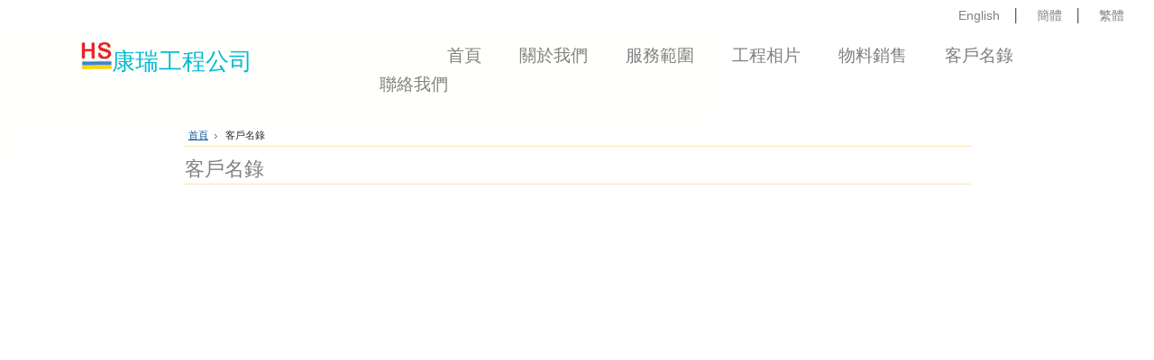

--- FILE ---
content_type: text/html; charset=UTF-8
request_url: http://newwelcomehk.com/pages/%E5%AE%A2%E6%88%B6%E5%90%8D%E9%8C%84.html
body_size: 3057
content:
<!DOCTYPE html PUBLIC "-//W3C//DTD XHTML 1.0 Transitional//EN" "http://www.w3.org/TR/xhtml1/DTD/xhtml1-transitional.dtd">
<html xml:lang="cn" lang="cn" xmlns="http://www.w3.org/1999/xhtml">
<head>
	

	<title>客戶名錄</title>

	<meta http-equiv="Content-Type" content="text/html; charset=UTF-8" />
	<meta name="description" content="" />
	<meta name="keywords" content="" />
	
	
	
	<meta http-equiv="Content-Script-Type" content="text/javascript" />
	<meta http-equiv="Content-Style-Type" content="text/css" />
	<link rel="shortcut icon" href="http://newwelcomehk.com/product_images/favicon.ico" />

	<link href="http://newwelcomehk.com/templates/__master/Styles/styles.css?1" type="text/css" rel="stylesheet" /><link href="http://newwelcomehk.com/templates/Food/Styles/styles.css?1" media="all" type="text/css" rel="stylesheet" />
<link href="http://newwelcomehk.com/templates/Food/Styles/iselector.css?1" media="all" type="text/css" rel="stylesheet" />
<link href="http://newwelcomehk.com/templates/Food/Styles/maroon.css?1" media="all" type="text/css" rel="stylesheet" />
<!--[if IE]><link href="http://newwelcomehk.com/templates/Food/Styles/ie.css?1" media="all" type="text/css" rel="stylesheet" /><![endif]-->
<link href="/javascript/jquery/plugins/imodal/imodal.css?1" type="text/css" rel="stylesheet" />

	<!-- Tell the browsers about our RSS feeds -->
	<link rel="alternate" type="application/rss+xml" title="最新消息 (RSS 2.0)" href="http://newwelcomehk.com/rss.php?action=newblogs&amp;type=rss" />
<link rel="alternate" type="application/atom+xml" title="最新消息 (Atom 0.3)" href="http://newwelcomehk.com/rss.php?action=newblogs&amp;type=atom" />
<link rel="alternate" type="application/rss+xml" title="最新產品 (RSS 2.0)" href="http://newwelcomehk.com/rss.php?type=rss" />
<link rel="alternate" type="application/atom+xml" title="最新產品 (Atom 0.3)" href="http://newwelcomehk.com/rss.php?type=atom" />
<link rel="alternate" type="application/rss+xml" title="熱門產品 (RSS 2.0)" href="http://newwelcomehk.com/rss.php?action=popularproducts&amp;type=rss" />
<link rel="alternate" type="application/atom+xml" title="熱門產品 (Atom 0.3)" href="http://newwelcomehk.com/rss.php?action=popularproducts&amp;type=atom" />


	<!-- Include visitor tracking code (if any) -->
	<script type="text/javascript" src="http://newwelcomehk.com/index.php?action=tracking_script"></script>

	

	<style type="text/css"> #Outer { background-image: url("http://newwelcomehk.com/templates/Food/images/maroon/headerImage.png"); } </style>

	<script type="text/javascript" src="http://newwelcomehk.com/javascript/jquery.js?1"></script>
	<script type="text/javascript" src="http://newwelcomehk.com/javascript/menudrop.js?1"></script>
	<script type="text/javascript" src="http://newwelcomehk.com/javascript/common.js?1"></script>
	<script type="text/javascript" src="http://newwelcomehk.com/javascript/iselector.js?1"></script>

	<script type="text/javascript">
	//<![CDATA[
	config.ShopPath = 'http://newwelcomehk.com';
	config.AppPath = '';
	var ThumbImageWidth = 120;
	var ThumbImageHeight = 120;
	//]]>
	</script>
	<script type="text/javascript" src="/javascript/jquery/plugins/imodal/imodal.js?1"></script>
	<script type="text/javascript" src="http://newwelcomehk.com/javascript/quicksearch.js"></script>
	
    <link REL="SHORTCUT ICON" HREF="/favicon.ico">
</head>

<body>
<div id="Container">
            <div id="AjaxLoading"><img src="http://newwelcomehk.com/templates/Food/images/ajax-loader.gif" alt="" />&nbsp; 載入中...請稍候...</div>
        

                
        
        <div id="TopMenu">
            <ul style="display:">
                <li style="display:none" class="HeaderLiveChat">
                    
                </li>
                <li style="display:none" class="First"><a href="http://newwelcomehk.com/account.php">我的帳號</a></li>
                <li style="display:none"><a href="http://newwelcomehk.com/orderstatus.php">訂單狀態</a></li>
                <li style="display:none"><a href="http://newwelcomehk.com/wishlist.php">喜愛產品列表</a></li>
                
              <li style="display:none" class="CartLink"><a href="http://newwelcomehk.com/cart.php">查看購物車 <span></span></a></li>
                <li style="display:none">
                    <div>
                        <a href='http://newwelcomehk.com/login.php'>登入</a> 或 <a href='/login.php?action=create_account'>創建帳號</a>
                    </div>
                </li>
                <li>

  <script type="text/javascript" src="/javascript/tw_cn.js"></script>       
            
            
            <div class="Selectlanguage">
                <a href="/en/" title="English" class="SelectEnglish">English</a>　│　
                <a  title="点击切换简体" class="Selectcn" id="translateLink_sim">簡體</a>　│　
                <a  title="點擊切換繁體" class="Selecthk" id="translateLink_tra">繁體</a>
                
                
                
            </div>
<script type="text/javascript">   
    
var defaultEncoding=1;  //2=sim 1=tra
var cookieDomain='';
var translateDelay=1;
var currentEncoding = defaultEncoding;
var targetEncodingCookie = "targetEncoding" + cookieDomain.replace(/./g,"");
var targetEncoding = ( getCookie(targetEncodingCookie) == null ? defaultEncoding : getCookie(targetEncodingCookie) );  

    
var translateButtonId_sim ="translateLink_sim";
var translateButtonId_tra ="translateLink_tra";

                   
translateButtonObject_sim = document.getElementById( translateButtonId_sim);
translateButtonObject_tra = document.getElementById( translateButtonId_tra);
if (translateButtonObject_sim||translateButtonObject_tra)
{  


    
    if(window.location.href.indexOf('/en/')!=-1){
    if(translateButtonObject_sim){
   translateInitilization_sim1(translateButtonId_sim);
    
    }
    if(translateButtonObject_tra)
   translateInitilization_tra1(translateButtonId_tra);
    }
    else{
    if(translateButtonObject_sim)
    translateInitilization_sim(translateButtonId_sim);
    if(translateButtonObject_tra)
    translateInitilization_tra(translateButtonId_tra);
    translatecheck();
    }
}

</script>  



              </li>
            </ul>
            <br class="Clear" />
        </div>
        <div id="Outer">
            <div id="Header">
                <table border="0" width="100%">
    <tr>
        <td width="30%"><div id="Logo">
                        <div id="LogoContainer">
        <h1><img src="http://spraytp20.cram-shop.com/product_images/uploaded_images/hslogo.jpg"><a href="http://newwelcomehk.com/"><span class="Logo1stWord">康瑞工程公司</span></a></h1>
    </div>
                </div></td>
        <td width="70%"> 	<div id="Menu">
		<ul>
			<li class="First "><a href="http://newwelcomehk.com/"><span>首頁</span></a></li>
				<li class=" ">
		<a href="http://newwelcomehk.com/pages/%E9%97%9C%E6%96%BC%E6%88%91%E5%80%91.html"><span>關於我們</span></a>
		
	</li>	<li class=" ">
		<a href="http://newwelcomehk.com/pages/%E6%9C%8D%E5%8B%99%E7%AF%84%E5%9C%8D.html"><span>服務範圍</span></a>
		
	</li>	<li class=" ">
		<a href="http://newwelcomehk.com/pages/%E5%B7%A5%E7%A8%8B%E7%9B%B8%E7%89%87.html"><span>工程相片</span></a>
		
	</li>	<li class=" ">
		<a href="http://newwelcomehk.com/pages/%E7%89%A9%E6%96%99%E9%8A%B7%E5%94%AE.html"><span>物料銷售</span></a>
		
	</li>	<li class=" ActivePage">
		<a href="http://newwelcomehk.com/pages/%E5%AE%A2%E6%88%B6%E5%90%8D%E9%8C%84.html"><span>客戶名錄</span></a>
		
	</li>	<li class=" ">
		<a href="http://newwelcomehk.com/pages/%E8%81%AF%E7%B5%A1%E6%88%91%E5%80%91.html"><span>聯絡我們</span></a>
		
	</li>
		</ul>
	</div></td>
    </tr>
</table>
                
               <!-- 			<div id="SearchForm">
				<form action="http://newwelcomehk.com/search.php" method="get" onsubmit="return check_small_search_form()">
					<label for="search_query">搜索</label>
					<input type="text" name="search_query" id="search_query" class="Textbox" value="" />
					<input type="image" src="http://newwelcomehk.com/templates/Food/images/maroon/Search.gif" class="Button" />
				</form>
				<p>
					<a href="http://newwelcomehk.com/search.php?mode=advanced"><strong>進階搜索</strong></a> |
					<a href="http://newwelcomehk.com/search.php?action=Tips">搜索提示</a>
				</p>
			</div>

			<script type="text/javascript">
				lang.EmptySmallSearch = "請輸入搜索關鍵字";
			</script>
-->
                <br class="Clear" />
            </div>
       

    <div id="Wrapper">
        

        <div class="Content" id="LayoutColumn2">
            
            <div class="Block Breadcrumb Moveable Panel" id="PageBreadcrumb">
	<ul>
		<li><a href="http://newwelcomehk.com/">首頁</a></li>
		<li>客戶名錄</li>
	</ul>
</div>
            <div class="Block Moveable Panel" id="PageContent">
	
	<h2>客戶名錄</h2>
	
	<div class="BlockContent">
	
		
	
	</div>
</div>
            
            
        </div>
        <br class="Clear" />
    </div>
    		<br class="Clear" />
		<div id="Footer">
			<p>
				本 <b> <a href=http://ecshopcity.com/shop.php>網上商店</a>  </b>及 <a href=http://ecshopcity.com/webdesign.php>網頁設計</a> 由 <a href=http://ecshopcity.com>EC Shop City</a>  <a href=http://ecshopcity.com/webdesign.php>網頁設計公司</a> 提供。│
				Copyright 2026 康瑞工程公司.
				<a href="http://newwelcomehk.com/sitemap/"><span>網站地圖</span></a> |
				
				
			</p>
			
		</div>
		<br class="Clear" />
		</div>

		
		
		
		

		
		
		

		
		<script type="text/javascript">
$(document).ready(function() {
	// attach fast cart event to all 'add to cart' link
	$(".ProductActionAdd a[href*='cart.php?action=add']").click(function(event) {
		fastCartAction($(this).attr('href'));
		return false;
	});
});
</script>


</div>
</body>
</html>

--- FILE ---
content_type: text/css
request_url: http://newwelcomehk.com/templates/Food/Styles/styles.css?1
body_size: 6775
content:
/******************************************************\
* Credits: --                                        *
*                                                    *
* Wine bottle (Outer bg)                             *
* Image used with kind permission from               *
*    www.sxc.hu/profile/malina                       *
*                                                    *
* Food in a bowl (Header Bg)                         *
* Image used with kind permission from               *
*    www.sxc.hu/profile/detlog                       *
*                                                    *
* Id: $Id$                                           *
\*****************************************************/
/* Global Reset */
* {
	margin: 0;
	padding: 0;
}

/* General */
body {
	font-family: 微軟正黑體, Helvetica, sans-serif;
	font-size: 0.8em;
	height: 100%;
	min-width: 990px;
}

input, select {
	font-size: 11px;
}

input {
	padding: 2px;
}

p {
	line-height: 1.3;
	margin-bottom: 15px;
}

a {
	font-weight: normal;
	text-decoration: underline;
}

h2 {
	font-size: 1.8em;
	margin: 0 0 8px 0;
}

h3 {
	font-size: 1.3em;
	margin-bottom: 6px;
}

h4 {
	font-size: 1.1em;
	margin-bottom: 4px;
}

img, img a {
	border: 0;
}

ul, ol {
	margin: 0 0 10px 30px;
}

li {
	margin: 0;
	margin-bottom: 2px;
	padding: 0;
}

blockquote {
	margin-left: 28px;
}

select option {
	padding: 0 10px;
}

hr {
	margin: 10px 0;
	padding: 0;
	height: 1px;
	border:0;
}

/* Forms */
.HorizontalFormContainer dl, .VerticalFormContainer dl {
	margin: 0;
}
.HorizontalFormContainer dt img {
	vertical-align: middle;
	float: left;
}

.HorizontalFormContainer dt .fieldLabel {
	float:left;
	padding-top: 4px;
	padding-left: 4px;
}

.HorizontalFormContainer dt {
	width: 160px;
	float: left;
	clear: left;
}

.HorizontalFormContainer dd.ProductField {
	height: 20px;
}

.HorizontalFormContainer dd {
	padding-top:4px;
	margin-left: 170px;
}

.NarrowFormContainer dt {
	width: 110px;
}

.NarrowFormContainer dd {
	margin-left: 120px;
}

.HorizontalFormContainer p.Submit {
	margin-left: 170px;
}

.NarrowFormContainer p.Submit {
	margin-left: 120px;
}

.VerticalFormContainer dt {
	margin-bottom: 6px;
}

.VerticalFormContainer dd {
	margin-bottom: 6px;
	margin-left: 10px;
}

/* Page Container */

#Container {
	width: 100%;
}

/* Top Navigational Menu */
#TopMenu {
	width: 98%;
	padding: 0 1% 0 1%;
}

#TopMenu ul {
	list-style: none;
	float: right;
	padding: 0;
	margin: 0;
}

#TopMenu li {
	list-style: none;
	float: left;
	display: inline;
	margin: 0;
	padding: 0;
}

#TopMenu li.First a {
	border-left: 0;
}

#TopMenu li a, #TopMenu li div {
	display: block;
	text-decoration: none;
	font-size: 1.1em;
	padding: 0 20px 0 0;
	margin: 8px 0 8px 0;
}

#TopMenu li div a {
	padding: 0;
	margin: 0;
	display: inline;
	font-size: 1em;
}

#TopMenu li a:hover {
	text-decoration: underline;
}
/* Pages Menu */
#Menu {
	clear: both;
	float: left;
	width: 98%;
	padding: 0 1% 0 1%;
	height: 30px;
	display: inline;
	position: relative;
	z-index: 1;
}

#Menu ul {
	margin: 0;
	padding: 0;
}

#Menu li {
	float: left;
	position: relative;
	list-style: none;
	margin: 0 2px 0 0;
	padding: 0;
}

#Menu li.First {
	margin-left: 75px;
	display: inline;
}

#Menu li a {
	display: block;
	float: left;
	font-size: 1.5em;
	text-align: center;
	text-decoration: none;
	padding: 7px 20px 5px 20px;
	height: 20px;
}

#Menu li a:hover	{
	text-decoration: underline;
}

#Menu li ul {
	width: auto;
	position: absolute;
	clear: left;
	top: 30px;
	left: 0;
	display: none;
	text-align: left;
	font-size: 0.85em;
	background: transparent;
	z-index: 10;
}

#Menu li ul li {
	clear: both;
	text-align: left;
	background: transparent;
}

#Menu li ul li a {
	padding: 5px 10px 5px 10px;
	font-size: 1em;
	text-align: left;
	margin: 0;
	width: 120px;
	height: auto;
}

#Menu li ul li a:hover {
}

#Menu li:hover a, #Menu li.over a{
	text-decoration: underline;
}

#Menu li ul li a, #Menu li.over li a {
	text-decoration: none !important;
}

#Menu li:hover ul, #Menu li.over ul {
	display: block;
}

/* Holly Hack. IE Requirement \*/
* html #Menu ul li { float: left; height: 1%; }
* html #Menu ul li a { height: 1%; }
/* End */


/* Outer Content Wrapper (Surrounds header & content) */
#Outer {
	clear: both;
}

#Wrapper {
	clear: both;
	float: left;
	position: relative;
	width: 98%;
	margin: 0 1% 0 1%;
	z-index: 0; /* To enable  menu dropdowns over a relatively positioned element */
	display: inline;
}

/* Header */

#Header {
	clear: both;
	width: 98%;
	height: 98px;
	padding: 0 1% 0 1%;
}

/* Logo */

#Logo {
	float: left;
	width: 205px;
	height: 30px;
	margin: 10px 0 0 75px;
	display: inline;
}

#Logo h1 {
}

#Logo h1 a {
	text-decoration: none;
}

/* Top Search Form */
#SearchForm {
	float: right;
	margin: 37px 5px 0 0;
	width: 175px;
	display: inline;
}

#SearchForm form {
}

#SearchForm label {
	font-size: 1.6em;
}

#SearchForm input {
	width: 139px;
	height: 15px;
	font-size: 0.9em;
	padding: 2px 3px 2px 3px;
}

#SearchForm .Button {
	width: 19px;
	height: 19px;
	padding: 0;
	background: transparent;
	vertical-align: middle;
}

#SearchForm p {
	font-size: 0.85em;
	margin: 5px 0 0 0;
}

#SearchForm a {
	text-decoration: none;
}

#SearchForm a:hover {
	text-decoration: underline;
}/* Left Content Area */

.Left {
	position: absolute;
	left: 0;
	top: 10px;
	width: 170px;
	min-height: 500px;
	font-size: 0.85em;
	margin: 0 10px 0 10px;
}

.Left h2 {
	font-size: 1.6em;
	font-weight: normal;
	margin: 10px 10px 5px 10px;
}

.Left ul {
	margin: 0;
	padding: 0;
}

.Left li {
	clear: both;
	list-style: none;
	margin: 0;
	padding: 3px 0;
}

.Left .BlockContent {
	margin: 0 10px 0 10px;
}

.Left li {
}

.Left li a {
	text-decoration: none;
}

.Left li a:hover {
	text-decoration: underline;
}

.Left #SideCategoryList li{
	padding: 3px 0 0 0;
}

.Left #SideCategoryList li ul {
	padding-left: 15px;
}

/* Primary Content Area */
.Content {
	min-height: 500px;
	margin: 0;
	padding: 10px 0 10px 0;
	font-size: 0.95em;
	margin: 0 190px 0 190px;
}

.Content .Block {
	clear: both;
}

.Block {
	margin-top: 0;
	margin-bottom: 10px;
}

.Content h2 {
	font-weight: normal;
	padding: 0 0 2px 2px;
}

.Content a:hover {
	text-decoration: underline;
}

/* Primary Content Area (column span of 2) */
.Content.Wide {
	margin: 0 190px 0 15px;
}

.Content.Wide.WideWithLeft {
	margin: 0 15px 0 190px;
}

/* Primary Content Area (column span of 3 - spans entire page width) */
.Content.Widest {
	margin: 0 20px 0 20px;
}

/* Right Content Area */
.Right {
	position: absolute;
	top: 10px;
	right: 0;
	width: 170px;
	min-height: 500px;
	font-size: 0.85em;
	padding-bottom: 10px;
	margin: 0 10px 0 10px;
}

.Right h2 {
	font-size: 1.6em;
	font-weight: normal;
	margin: 10px 10px 5px 10px;
}

.Right a {
	color: #000;
}

.Right li a:hover {
	text-decoration: underline;
}

.Right .BlockContent {
	margin: 0 10px 0 10px;
}

.Right ul {
	margin: 0;
	padding: 0;
}

.Right li {
	clear: both;
	list-style: none;
	margin: 0;
	padding: 3px 0;
}

.Right .BlockContent {
	margin: 0 10px 0 10px;
}

.Right li {
}

.Right li a {
	text-decoration: none;
}

.Right li a:hover {
	text-decoration: underline;
}

/* Page Footer */

#Footer {
	clear: both;
	position: relative;
	font-size: 0.85em;
	text-align: center;
	margin: 30px 0 0 0;
	padding: 20px 0 0 0;
}

#Footer ul {
	list-style: none;
	margin: 0 0 30px 115px;
	padding: 0;
}

#Footer li {
	float: left;
	list-style: none;
	margin: 0;
	padding: 0;
}

#Footer li a {
	text-decoration: none;
	padding: 0 10px 0 10px;
}

/* Newsletter Subscription Form */
.NewsletterSubscription {
	clear: both;
}

.NewsletterSubscription label {
	clear: both;
	float: left;
}

.NewsletterSubscription input {
	width: 139px;
	font-size: 0.9em;
	padding: 3px;
	margin-bottom: 5px;
}

.NewsletterSubscription .Button {
	width: 109px;
	height: 23px;
	border: 0;
	margin-top: 6px;
	vertical-align: middle;
}

/* Product Listings */

.ProductList {
	list-style: none;
	margin: 0;
	padding: 0;
}

.Content .ProductList li {
	padding-bottom: 5px;
	list-style: none;
	float: left;
	width: 137px;
	min-height: 21em;
	font-size: 0.95em;
	text-align: center;
	margin: 10px 10px 10px 0;
	overflow: hidden;
}

.ProductList a {
	text-decoration: none;
}

.ProductList .ProductImage {
	margin: 0 0 5px 6px;
	display: table-cell;
	width: 120px;
	height: 120px;
	line-height: 120px;
	text-align: center;
	overflow: hidden;
	vertical-align:middle;
}
.ProductList .ProductImage img{
	vertical-align:middle;
}
.ProductList .ProductDetails {
	padding: 5px;
	min-height: 0;
}

.ProductList strong, .ProductList strong a {
}

.ProductPrice, .ProductList em {
	font-style: normal;
	font-weight: bold;
}

.ProductList .Rating {
	font-size: 0.9em;
	font-weight: bold;
}

.ProductList .Rating img {
	height: 12px;
	margin-top: 3px;
}

.ProductList li .ProductCompareButton {
	margin-top: 3px;
	text-align: center;
}

.Left .ProductList .ProductImage, .Right .ProductList .ProductImage {
	display: none;
}
.Left .ProductList .ProductImage img, .Right .ProductList .ProductImage img {
	max-width:130px;
}

.Right .ProductList li {
	clear: both;
	width: 140px;
	list-style: none;
	margin: 0;
	margin-top: 5px;
	padding: 3px 0 5px 0;
	color: #000000;
}

.Right .SideCart p
{
	color: #000000;
}/* Top Seller Block Specific */

.Right .TopSellers {
	clear: both;
	padding: 0 0 10px 0;
}

.Right .TopSellers ul {
	margin: 0;
	padding: 0;
}

.Right .TopSellers li {
	clear: both;
	width: 148px;
	margin: 0 0 5px 0;
}

.Right .TopSellers li .TopSellerNumber { /* Contains the number of the item */
	float: left;
	width: 18px;
	font-size: 1.6em;
	padding: 0 0 2px 4px;
}

.Left .TopSellers li .TopSellerNumber {
	color: #fff;
}

.Right .TopSellers .ProductDetails { /* Contains the details of the item */
	margin: 0;
	margin-left: 28px;
}

.Right .TopSellers li.TopSeller1 { /* No1 seller box */
	clear: both;
	float: left;
	width: 145px;
	height: auto;
	margin: 0 0 5px 0;
	padding: 0 0 10px 0;
	display: inline;
}

.Right .TopSellers li.TopSeller1 img {
	text-align: center;
	overflow: hidden;
}

.Right .TopSellers li.TopSeller1 .TopSellerNumber {
	width: 28px;
	font-size: 2em;
	font-weight: bold;
	margin: 4px 0 0 4px;
	padding: 0;
	position: relative;
	display: inline;
}

.Right .TopSellers li.TopSeller1 .ProductDetails {
	clear: both;
	float: left;
	width: 135px;
	font-size: 1.1em;
	margin: 0;
	padding: 3px 5px 10px 5px;
}

.Right .TopSellers li.TopSeller1 .ProductImage {
	clear: both;
	float: left;
	width: 140px;
	display: inline;
	text-align: center;
	overflow: visible;
	margin: 0;
	border: 0;
}

.Right .TopSellers li .TopSellerNumber {
}

/* Page Breadcrumbs */
.Breadcrumb ul, .Breadcrumb li {
	list-style: none;
	margin: 0;
	padding: 0;
}

.Breadcrumb {
	font-size: 0.9em;
	padding-bottom: 4px;
}

.Breadcrumb li {
	padding-left: 6px;
	display: inline;
}

.Breadcrumb li a {
	padding-right: 10px;
	background: url('../../Food/images/BreadcrumbSep.gif') no-repeat right;
}

.FindByCategory ul, .FindByCategory li {
	list-style: none;
	padding: 0;
	margin: 0;
}

.FindByCategory li {
	padding-left: 12px;
	background: url('../../Food/images/BreadcrumbSep.gif') no-repeat 3px 5px;
	padding-right: 8px;
	display: inline;
}

/* Miscellaneous Definitions */

.Meta {
	color: #444;
	font-size: 0.93em;
}

.Left .FeedLink, .Right .FeedLink {
float: right;
}

.Content .FeedLink {
	margin: 4px 4px 0 0;
}

.FloatRight {
	float: right;
}

.FloatLeft {
	float: left;
}

.ClearRight {
	clear: right;
}

.ClearLeft {
	clear: left;
}

.SortBox {
	font-size: 0.95em;
	color: #444;
}

.CompareButton {
	clear: both;
	text-align: right;
	margin-top: 12px;
	padding: 4px;
}

.Clear {
	clear: both;
}

.Field45 {
	width: 45px;
}

.Field100 {
	width: 100px;
}

.Field150 {
	width: 150px;
}

.Field200 {
	width: 200px;
}

.Field250 {
	width: 250px;
}

.Field300 {
	width: 300px;
}

.Field350 {
	width: 350px;
}

.Field400 {
	width: 400px;
}

.MB10 { margin-bottom:10px; }
.MT0 { margin-top:0px; }
.LH140 { line-height:140%; }
.PLRB5 { padding:0px 5px 5px 5px; }
.PLR10 { padding:0px 10px 0px 10px; }
.PL20 { padding:0px 0px 0px 20px; }
.PL40 { padding:0px 0px 0px 40px; }
.ML20 { margin:0px 0px 0px 20px; }
.MT10 { margin-top:10px; }
.PL10 { padding-left:10px; }
.PB2 { padding-bottom:2px; }
.NoMarginBottom { margin-bottom: 0; }

.Required {
	color: red;
	font-weight: bold;
}

.InfoMessage {
	padding: 8px 6px 8px 28px;
	margin-bottom: 10px;
}

.SuccessMessage {
	padding: 8px 6px 8px 28px;
	margin-bottom: 10px;

}

.ErrorMessage {
	padding: 8px 6px 8px 28px;
	margin-bottom: 10px;
}/************* Page Specific: Create Account / Login Page *************/
.CreateAccount {
	float: left;
	width: 45%;
	padding-right: 1%;
	border-right: 1px solid #ccc;
}

.AccountLogin {
	float: left;
	padding-left: 1%;
	width: 45%;
}

ul.ShippingAddressList, ul.ShippingAddressList li {
	list-style: none;
	margin: 0;
	padding: 0;
}

ul.ShippingAddressList li {
	width: 30%;
	float: left;
	margin-right: 10px;
	margin-bottom: 20px;
}

.PrimaryProductDetails .ProductThumb {
	float: left;
	width: 190px;
	text-align: center;
}

.PrimaryProductDetails .ProductMain {
	min-width: 380px;
	float: left;
}

.PrimaryProductDetails dl {
	font-size: 0.90em;
}

.PrimaryProductDetails dt {
	font-weight: bold;
	width: 80px;
	clear: left;
}

.PrimaryProductDetails dd {
	margin-left: 90px;
}

.Right hr {
	margin: 5px 0 0;
}

.Content h3 {
	margin-bottom: 5px;
}

.ComparisonCheckbox {
	float: left;
}

.SideRecentlyViewed .ProductList li {
	margin-left: 0;
}

.SideRecentlyViewed .ProductDetails {
	margin-left: 20px;
}

/* Product Comparisons */
.ComparisonTable { width: 100%; }
.ComparisonTable td { vertical-align:top; font-size: 11px }
.CompareFieldName { width:95px; padding:8px 10px 8px 15px; }
.CompareFieldTop { padding:5px; text-align:center; }
.CompareFieldTop a { text-decoration:none; font-size:10px; }
.CompareFieldTop a:hover { text-decoration:underline; }
.CompareLeft { padding:5px 10px 5px 10px; }
.CompareCenter { text-align:center; padding:5px; }
.CompareRating { text-align:center; padding-top:8px; vertical-align:middle; }
.CompareProductOption { margin-left:20px; padding-left:5px; }

.Availability { color:gray; }
.LittleNote { color:gray; font-size: 0.85em; }

.ViewCartLink {
	padding-left: 30px;
	padding-top: 4px;
	padding-bottom: 8px;
}

/* General Tables */
table.General,
table.CartContents, table.General {
	width: 100%;
	margin: 10px 0;
}

table.General thead tr th,
table.CartContents thead tr th {
	padding: 6px 10px;
	text-align: left;
}

table.General tbody td,
table.CartContents tbody td {
	padding: 6px 10px;
	vertical-align: top;
}

table.General tbody tr.First td {
	border-top: 0;
}

/* Cart Contents Table */

.CartContents tbody td {
	border-bottom: 0;
}
.CartContents .ProductName a {
	font-weight: bold;
}

.CartContents tfoot .SubTotal td {
	text-align: right;
	font-weight: bold;
}

.ProceedToCheckout {
	text-align: right;
}

.ProceedToCheckout a {
	padding-top: 5px;
}

.MiniCart .SubTotal {
	text-align: center;
	font-size: 115%;
	color: #075899;
}

.MiniCart .CartProductOptionList {
	display: block;
}

.JustAddedProduct {
	width: 128px;
	overflow: hidden;
	margin: auto;
	text-align: center;
	padding: 5px;
	margin-bottom: 10px;
}

.JustAddedProduct strong, .JustAddedProduct a {
	font-weight: bold;
	font-size: 1.02em;
	display: block;
	margin-bottom: 3px;
}

.CategoryPagination .PagingList, .CategoryPagination .PagingList li {
	list-style: none;
	padding: 0;
	margin: 0;
}

.CategoryPagination {
	padding: 5px;
	text-align: center;
}

.CategoryPagination .PagingList li {
	display: inline;
	padding: 0 5px;
}/* Quick Search */
.QuickSearch { margin: 0; padding: 0; text-align: left; border-collapse: collapse; background: #fff; border: 1px solid #BFBFBF; z-index: 20; position: relative;  }
.QuickSearchTitle td, .QuickSearchAllResults td { font-weight: bold; padding: 4px; font-size: 11px; }
.QuickSearchResult td { font-size: 11px; padding:8px 0px 8px 8px; cursor: pointer; }
.QuickSearchResultImage { margin-left: 4px; margin-right: 10px; text-align: center; }
.QuickSearchResultNoImage { padding-top: 10px; color: #777; }
.QuickSearchResultName { font-weight: bold; text-decoration: none; display: block;  padding-bottom: 5px; }
.QuickSearchResult .Price { font-size: 11px; }
.QuickSearchResultMeta .RatingIMG { padding-left: 10px; }
.QuickSearchHover td{ background: #FAF3E1; }
.QuickSearchHover a { text-decoration: underline; font-weight:bold; }
.QuickSearchAllResults { text-indent: -7000px; }
.QuickSearchAllResults a { text-decoration: underline; height: 25px; display: block; background: url('../../Food/images/maroon/QuickSearchAllResultsButton.gif') no-repeat right; }
.QuickSearchAllResults a:active, .QuickSearchAllResults a { outline: none; -moz-outline-style: none; }

/* Brand Tag Clouds */
.BrandCloud .smallest { font-size:12px; }
.BrandCloud .small { font-size:15px; }
.BrandCloud .medium { font-size:18px; }
.BrandCloud .large { font-size:20px; }
.BrandCloud .largest { font-size:26px; }
.BrandCloud a { padding-right: 5px; }
.DownloadExpires { padding-top: 3px; font-style: italic; color: gray; }
.DownloadExpiresToday { color: red; }

.CheckoutRedeemCoupon h4 { margin-top: 0; }
.CheckoutRedeemCoupon p { margin-top: 10px; margin-bottom: 0;}

.BillingDetails {
	float: left;
	width: 48%;
	margin-right: 10px;
	margin-bottom: 15px;
}

.ShippingDetails {
	float: left;
	width: 48%;
	margin-bottom: 15px;
}.ProductDetailsGrid dt {
	width: 140px;
	margin-bottom: 6px;
	float: left;
	font-weight: bold;
}

.ProductDetailsGrid dd {
	margin-left: 145px;
	margin-bottom: 6px;
}

.SubCategoryList {
	padding: 4px;
}

.SubCategoryList ul, .SubCategoryList li {
	list-style: none;
	margin-left: 0;
}

.SubCategoryList li {
	margin-bottom: 4px;
	padding-left: 10px;
}

.SearchTips .Examples {
	background: lightyellow;
	padding: 8px;
	border: 1px solid #aaa;
	color: #555;
	margin-left: 30px;
	margin-bottom: 10px;
}

.PrimaryProductDetails .ProductThumb p {
	margin-top: 10px;
	font-size: 0.9em;
}

.ProductReviewList {
	clear: both;
}

.SortBox select {
	font-size: 0.9em;
}

 .SortBox option {
	color: #444;
}

.YourAccount li {
	margin-bottom: 8px;
}

.SoldOut {
	color: #999;
}

.RemoveFromWishlistForm {
	margin: 5px;
}


.ShippingProviderList {
	list-style: none;
}

.HowToPay {
	margin-bottom: 10px;
}

.ProductList em, .ProductList .Rating {
	display: block;
}

.GoogleCheckout p,
.PayPalExpressCheckout p,
.AlternativeCheckout p {
	margin: 0;
	font-size: 90%;
}

.GoogleCheckout,
.PayPalExpressCheckout,
.AlternativeCheckout {
	text-align: center;
	margin-bottom: 10px;
	clear:both;
}

.KeepShopping {
	width: 180px;
	clear: both;
	text-align: right;
}

/** Top Right Locale Chooser (list of flags) **/
#TopMenu li.Flag {
	float: right;
}

#TopMenu li.Flag div {
	border: 0;
}

#TopMenu li.Flag img {
	margin: 3px;
}

#TopMenu li.Flag img.Last {
	margin-right: 0px;
}

#TopMenu li.Flag img.Selected {
	border: 2px solid #ffffaa;
	margin: 1px 3px;
}

/** Currency Selector **/
.CurrencyList dl {
	margin: 0;
	padding: 0;
}

.CurrencyList dd {
	padding: 0px;
	margin: 0px;
	border: 1px solid #EDECEC;
	background-color: #F9F9F9;
	clear: both;
}

.CurrencyList a {
	padding: 0 3px 0 5px;
	display: block;
	line-height: 1.8;
	text-decoration: none;
	font-size: 11px;
}

.CurrencyList a.Sel {
	background-color: #FFFFAA;
}

.CurrencyList a:hover .Text {
	text-decoration: underline;
}

.CurrencyList a .Flag {
	margin-top: 4px;
	display: block;
	float: left;
	width: 24px;
	padding-right: 2px;
	vertical-align: middle;
}

.CurrencyList a .Text {
	display: block;
	padding-left: 24px;
}

.PrimaryProductDetails .YouSave {
	font-weight: bold;
	margin-top: 3px;
	display: block;
}

/* Shipping Estimation on Cart Contents Page */
.EstimateShipping {
	margin-top: 4px;
	margin-bottom: 4px;
	font-weight: normal;
	width: 320px;
	padding: 7px;
	float: right;
}

.EstimateShipping dt {
	width: 100px;
	float: left;
	margin-bottom: 8px;
	clear: left;
}

.EstimateShipping dd {
	margin-bottom: 8px;
	font-weight: normal;
	text-align: left;
	margin-left: 114px;
}

.EstimateShipping p.Submit {
	margin-top: 10px;
	margin-bottom: 3px;
}

.EstimateShipping label {
	display: block;
	margin-bottom: 5px;
}

.EstimatedShippingMethods {
	text-align: left;
}

.EstimatedShippingMethods table {
	width: 100%;
	border-collapse: collapse;
}

.EstimatedShippingMethods .VendorShipping {
	margin-left: 20px;
	margin-bottom: 10px;
}

.EstimatedShippingMethods .Submit {
	text-align: right;
}

.CartContents tfoot .SubTotal .EstimatedShippingMethods tbody td {
	text-align: left;
}

.CartContents tfoot .SubTotal .EstimatedShippingMethods tbody td.Price {
	text-align: right;
}

.SharePublicWishList {
	background-color:seashell;
	padding:5px;
	border:1px solid lightgray;
}

/* Express Checkout */
.ExpressCheckoutBlock .ExpressCheckoutTitle {
	position: relative;
	padding: 6px;
	margin-bottom: 10px;
}

.ExpressCheckoutBlock h3 a {
	font-size: 12px;
}

.ExpressCheckoutBlock {
	padding-top: 6px;
}

.ExpressCheckoutBlock .ExpressCheckoutCompletedContent {
	display: none;
}

.ExpressCheckoutBlockCompleted .ExpressCheckoutCompletedContent {
	display: inline;
	font-size: 12px;
	font-weight: normal;
	font-style: italic;
}

.ExpressCheckoutBlockCollapsed .ExpressCheckoutContent {
	display: none;
}

a.ChangeLink {
	position: absolute;
	right: 15px;
}

.ExpressCheckoutBlock a.ChangeLink {
	display: none;
}

.ExpressCheckoutBlockCompleted a.ChangeLink {
	display: inline;
}

.ExpressCheckoutCompletedContent {
	position: absolute;
	left: 250px;
}

.LoadingIndicator {
	margin-left: 10px;
}

.LoadingIndicator img {
	vertical-align: middle;
	margin-right: 10px;
}

#TopMenu li.HeaderLiveChat {
	float: right;
	background-image: none;
	margin-right: 50px;
}

#TopMenu li.HeaderLiveChat div {
	border-left: 0;
}

.HeaderLiveChat img {
	vertical-align: middle;
}

#ProductOtherDetails .ProductDetailsGrid {
	margin-left: 25px;
}.SubCategoryListGrid {
	padding: 4px;
}

.SubCategoryListGrid ul, .SubCategoryListGrid li {
	list-style: none;
	margin-left: 0;
}

.SubCategoryListGrid li {
	margin-bottom: 4px;
	padding: 10px;
	margin-left: 10px;
	background: #fff;
	float: left;
	text-align: center;
}

.SubCategoryListGrid ol {
	clear: both;
}
.SubBrandList {
	padding: 4px;
}

.SubBrandList ul, .SubBrandList li {
	list-style: none;
	margin-left: 0;
}

.SubBrandList li {
	margin-bottom: 4px;
	padding-left: 25px;
	background: url('../../Food/images/SubBrand.gif') no-repeat 3px 1px;
}

.SubBrandListGrid {
	padding: 4px;
}

.SubBrandListGrid ul, .SubBrandListGrid li {
	list-style: none;
	margin-left: 0;
}

.SubBrandListGrid li {
	margin-bottom: 4px;
	padding: 10px;
	margin-left: 10px;
	background: #fff;
	float: left;
	text-align: center;
}

.SubBrandListGrid ol {
	clear: both;
}

.ProductAddToCart dt div.Required, #CartEditProductFieldsForm dt div.Required{
	width: 8px;
}

.ProductAddToCart input.Textbox, #CartEditProductFieldsForm input.Textbox{
	width:181px;
}

.ProductAddToCart textarea, #CartEditProductFieldsForm textarea{
	width:183px;
	height: 50px;
}

.CartContents .CartProductFieldsLink {
	font-size: 11px;
	color: #666;
	margin-top: 6px;
	padding-left: 22px;
	background: url('../../Food/images/GiftWrappingAvailable.gif') no-repeat;
	padding-bottom: 4px;
}

.ProductFields dd {
	margin-bottom: 4px;
	float:left;
	margin-left:20px;
}

.ProductFields {
	margin-bottom: 15px;
}

.ProductFields input.Textbox {
	width:100%;
}

.ProductFields TextArea {
	width:100%;
}

.CartContents .CartProductFieldsRow {
	border-top: 0;
}

.CartContents .CartProductFieldsRow dl {
	margin-top:15px;
}

p.QuantityInput, p.AddCartButton {
	text-align: center;
}

.ProductAddToCart dt.QuantityInput {
	margin-top: 5px;
}

.ProductAddToCart dd.AddCartButton span {
	margin-top: 5px;
	padding-right: 5px;
}
.ProductActionAdd {
	display: block;
	margin-top: 3px;
}

.ProductActionAdd a, .ProductActionAdd strong a {
	text-decoration: underline;
}

.TagList {
	margin-top: 20px;
}

.CartThumb {
	text-align: center;
	width: 1px;
}

.WrappingOptions {
	font-size: 11px;
	color: #666;
	margin-top: 6px;
	padding-left: 22px;
	background: url('../../Food/images/GiftWrappingAvailable.gif') no-repeat;
	padding-bottom: 4px;
	line-height: 1.6;
}

.ViewAllLink a {
	padding-top: 10px;
	display: block;
}

.SelectGiftWrapMultiple {
	max-height: 400px;
}

/* Tabbed Navigation */
.TabNav, .TabNav li {
	list-style: none;
	margin: 0;
	padding: 0;
}

.TabNav {
	font-size: 11px;
	margin-bottom: 10px;
	padding: 6px 4px 6px 4px;
}

.TabNav li {
	display: inline;
}

.TabNav li a {
	position: relative;
	top: 2px;
	font-size: 12px;
	padding: 4px 4px;
	margin-right: 3px;
	margin-top: 3px;
	text-decoration: none;
}

.TabNav li a:hover {
	text-decoration: none;
}

.TabNav li.Active a {
	margin-top: 0px;
	padding-top: 7px;
	font-weight: bold;
}


.ProductAddToCart dd.AddCartButton div.BulkDiscount {
	display: inline-block;
	float:left;
}

.ProductAddToCart dd.AddCartButton div.BulkDiscount div.BulkDiscountLink {
	padding-left: 4px;
}

#VendorLogo .BlockContent, #VendorPhoto .BlockContent {
	margin: 0;
	text-align: center;
}

.TransitTime {
	font-weight: normal;
	color: gray;
}
.Content .ProductList.List li {
	margin: 0;
	margin-top: 6px;
	display: block;
	width: auto;
	float: none;
	padding: 6px;
	min-height: 0;
	height: 132px;
	background-image: none;
}

.Content .ProductList.List .ProductImage {
	margin: 0 !important;
	padding: 0px;
	margin-right: 15px;
	float: left;
	background-image: none;
	width: 120px;
	height: 120px;
}

.Content .ProductList.List .ProductDetails {
	height: auto;
	display: block;
	clear: none;
	padding: 0px;
	padding-left: 5px;
	margin: 0px;
	margin-left: 135px;
	text-align: left;
	background-image: none;
}

.Content .ProductList.List .ProductQty {
	margin-left: 10px;
}

.Content .ProductList.List .ProductDescription {
	font-style: italic;
	margin-top: 5px;
}

.Content .ProductList .ProductRightCol {
	float: right;
}

.Content .ProductList.List li .ProductCompareButton {
	text-align: left;
	margin-top: 10px;
}


.OrderItemMessage {
	background-color:#fff1a8;
	padding:7px;
	margin:10px 0px 10px 0px;
}

/* Custom Fields - Start */

.LittleNotePassword {
	color:gray;
	font-size: 0.85em;
	padding:2px 0px 2px 0px;
}

.RequiredClear {
	visibility: hidden;
}

/* Custom Fields - End */

/* Product Details */
.ProductDetailsGrid .DetailRow {
	clear: left;
	margin-top: 6px;
	padding-left: 140px;
}

.ProductDetailsGrid .Label {
	margin: 0 0 6px -140px;
	float: left;
	width: 130px;
	font-weight: bold;
	padding-top: 1px;
	display: inline;
	position: relative;
	text-align:right;
}

.ProductDetailsGrid .Value {
	display: inline;
}

.ProductDetailsGrid .Label .Required {
	position: absolute;
	left: -1em;
}

.ProductOptionList ul, .ProductOptionList li {
	list-style: none;
	margin: 0;
	padding: 0;
}

.ProductOptionList li {
	margin-bottom: 3px;
}

.ProductOptionList input {
	vertical-align: middle;
}

/* Product Videos */

#FeaturedVideo, #VideoList, #VideoSingle  {
	float: left;
}

#VideoList {
	padding-left: 5px;
}

.VideoSeparator {
	clear: both;
}

.videoRow {
	clear: both;
	margin-bottom: 4px;
	display: block;
	height: 75px;
}

.previewImageContainer {
	height: 30px;
	width: 50px;
}

.videoRow img {
	float: left;
	padding-right: 5px;
}

.videoRowTitle {
	font-weight: bold;
}

.videoRowDescription {
	max-height: 50px;
	overflow:hidden;
}

.VideoOverlay {
	background-image: url('../images/VideoOverlay.png');
	background-position: center center;
	position: absolute;
	left: 0;
	height: 100%;
	width: 100%;
	top: 0;
}

.VideoContentContainer {
	position: relative;
	margin-left: 3px;
	padding-left: 92px;
}

/** If you change the width of the .VideoPreviewSize class below, change the padding-left of the .VideoContentContainer class above **/

.VideoPreviewSize {
	width: 92px;
	height: 69px;
}

.videoRowLength {
	padding-left: 4px;
}

.videoRow, .videoRowTitle, .videoRow img, .videoRowLength {
	cursor: pointer;
}

#VideoList ul {
	position: relative;
	overflow-y: auto;
	padding:0;
	margin: 0;
	width: 250px;
	height: 265px;
}

#VideoSingle {
	padding-left: 10px;
	width:250px;
}

#VideoContainer {
	padding: 5px 0 5px 5px;
	height: 265px;
}

.HideElement {
	display: none;
}



.VideoSingleTitle {
	font-weight: bold;
}

.VideoSingleDescription {
	padding-top: 10px;
	overflow-y: auto;
	height: 220px;
	padding-right:5px;
}

.Left #VideoMiddleContainer, .Right #VideoMiddleContainer {
	display: none;
}

.Content #VideoSideContainer {
	display: none;
}

#VideoSideContainer ul {
	text-align: center;
}

#VideoSideContainer ul li {
	margin-bottom: 5px;
}

.VideoSideDescription {
	padding: 2px 10px;
}

.VideoImageContainer {
	position: relative;
	float: left;
}

/** Search All Form Result - Start **/
.SearchPaging {
	float: right;
	font-size: 0.95em;
}

.SearchSorting {
	float: right;
	font-size: 0.95em;
	margin: 8px 0px;
}

.SearchSorting select {
	font-size: 0.95em;
}

#SearchResultsCategoryAndBrand {
	margin: 5px;
	padding: 5px;
}

.ContentList em, .QuickSearchResultMeta em {
	font-size: 0.8em;
}

/** Search All Form Result - End **/

/** AJAX loading box - Start **/

#AjaxLoading {
	display: none;
	text-align: center;
	background: #FCF5AA;
	width: 180px;
	z-index: 10000000000;
	padding: 5px 10px;
}

#AjaxLoading img {
	vertical-align: bottom;
	margin-right: 5px;
}

/** AJAX loading box - End **/

#ProductDetails #ImageScrollPrev,
#ProductDetails #ImageScrollNext {
	float: left;
	background:none;
	border:none;
	margin-top:16px;
	cursor:pointer;
	display: none;
}

#ProductDetails .ProductTinyImageList {
	float: left;
	margin-top:10px;
	white-space:nowrap;
	width: 80%;
	overflow: hidden;
	margin-left:auto;
}

#ProductDetails .ProductTinyImageList ul li {
	width: 40px;
	height: 30px;
	overflow: hidden;
	float: left;
	margin-left:3px;
	border: 1px solid gray;

}


#ProductDetails .ProductTinyImageList ul li div {
	display: table-cell;
	text-align: center;
}

#ProductDetails .ProductTinyImageList ul li #TinyOuterDiv {
	border: 2px solid white;
}

#ProductDetails .ProductTinyImageList ul {
	margin: 0pt;
	padding: 0pt;
	position: relative;
	list-style-type: none;
	white-space:nowrap;
	width: 2500px;
}

#ProductDetails .ProductThumbImage {
	height: 220px;
	width: 220px;
	overflow: hidden;
	margin:auto;
}

.carousel {
	position: relative;
	visibility: hidden;
	left: -5000px;
	width: 180px;
}

--- FILE ---
content_type: text/css
request_url: http://newwelcomehk.com/templates/Food/Styles/maroon.css?1
body_size: 1562
content:
/* Color: Maroon */

body {
	background: #fff url(../../Food/images/maroon/BodyBg.gif) 0 30px repeat-x;
	color: #2f2f2f;
}
a {
	color: #2f2f2f;
	font-weight: normal;
	text-decoration: underline;
}
a:hover {
	color: #005e99;
}
h2 {
	font-family: "微軟正黑體", Times, serif;
	color: #808080;
}
h3 {
	font-family: "微軟正黑體", Times, serif;
	color: #808080;
}
hr {
	background: #FBE6AD;
}


#Outer {
	background-position: right -30px;
	background-repeat: no-repeat;
}


#TopMenu {
	background-image: url(../../Food/images/maroon/headerImage.png);
	background-repeat: no-repeat;
	background-position: top right;
}
#TopMenu li a, #TopMenu li span {
	color: #808080;
}
#TopMenu li span a {
}
#TopMenu li a:hover {
	text-decoration: underline;
}
#Menu {
}
#Menu li a {
	color: #808080;
	background: transparent;
}
#Menu li ul li a {
	background: #38080B;
}
#Menu li ul li a:hover {
	color: #ead494;
}


#Container {
	background: url(../../Food/images/maroon/OuterBg.gif) 0 30px no-repeat;
}
#Wrapper {
	background: #fff;
}
#Header {
}


#Logo h1 {
	color: #01bbd4;
}
#Logo h1 a {
	color: #01bbd4;
}


#SearchForm {
}
#SearchForm label {
	color: #808080;
	font-family: "微軟正黑體", Times, serif;
}
#SearchForm input {
	background: #fff;
	border: 1px solid #c9c3b4;
}
#SearchForm .Button {
	border: 0;
}
#SearchForm a {
	color: #5f2229;
}
#SearchForm p {
}


.Left {
	background: #fdf7e4 url(../../Food/images/maroon/SideBg.jpg) 0 0 no-repeat;
}
.Left h2 {
	font-family: "微軟正黑體", Times, serif;
	color: #808080;
}

.Left li a:hover {
	color: #808080;
}


.Content h2 {
	border-bottom: 1px solid #fbe6ad;
}

.Content a {
	color: #075899;
}


.Right {
	background: #fdf7e4 url(../../Food/images/maroon/SideBg.jpg) 0 0 no-repeat;
}
.Right h2 {
	font-family: "微軟正黑體", Times, serif;
	color: #808080;
}
.Right a {
	color: #034285;
}
.Right a:hover, .Right a:hover strong {
}


#Footer {
	border-top: 2px solid #01bbd4;
}
#Footer li a {
	border-left: 1px solid #208db5;
}


.NewsletterSubscription input {
	border: 1px solid #c9c3b4;
}


.ProductList .ProductImage {
	background: #fff;
	padding: 2px;
}

.ProductPrice, .ProductList em {
	color: #be0101;
}

.ProductList .Rating {
	color: #6a6a6a;
}

.Right .TopSellers li .TopSellerNumber { /* Contains the number of the item */
	font-family: "微軟正黑體", Times, serif;
	color: #808080;
}

.Right .TopSellers li.TopSeller1 .ProductImage { /* No1 seller box */
}

.Right .TopSellers li.TopSeller1 {
	border: 1px solid #c9c3b4;
	background: #fff;
}

.Right .TopSellers li.TopSeller1 .ProductDetails { /* No1 seller box */
}

.Right .TopSellers li.TopSeller1 .TopSellerNumber {
	font-family: "微軟正黑體", Times, serif;
	color: #808080;
}

.Breadcrumb {
	border-bottom: 1px solid #FBE6AD;
}


.CompareItem { width:200px; border-left: solid 1px #FBE6AD; }
.CompareFieldName { font-weight:bold; border-bottom: 1px solid #EFF8FA; }
.CompareFieldName a, .CompareFieldTop a{ color: #000; }
.CompareFieldTop { border-bottom:solid 1px #FBE6AD; }
.CompareFieldTop a:hover { color:red; }
.CompareCenter { border-left:solid 1px #FBE6AD; border-bottom:solid 1px #F2F2F2; }
.CompareLeft { border-left:solid 1px #FBE6AD; border-bottom:solid 1px #F2F2F2; }

.ViewCartLink {
	background: url('../../Food/images/blue/Cart.gif') no-repeat 3px 0;
}

table.CartContents, table.General {
}

table.CartContents thead tr th, table.General thead tr th {
	background: #808080;
	color: #fff;
}

.CartContents tfoot .SubTotal td {
	border-top: 1px solid #FBE6AD;
	color: #444;
}

.MiniCart .SubTotal {
	color: #075899;
}

.JustAddedProduct {
	border: 1px solid #c0dae7;
	background: #fff;
}

.JustAddedProduct strong, .JustAddedProduct a {
	color: #075899;
}

.CategoryPagination {
	color: #000;
}

.CheckoutRedeemCoupon { background: #F9F2E0; padding: 10px; width: 300px; border: 1px solid #FBE6AD; margin-bottom: 10px; }

.InfoMessage {
	background: #F9F2E0 url('../../Food/images/InfoMessage.gif') no-repeat 5px 8px;
	color: #555;
}

.SuccessMessage {
	background: #E8FFDF url('../../Food/images/SuccessMessage.gif') no-repeat 5px 8px;
	color: #555;
}

.ErrorMessage {
	background: #FFECEC url('../../Food/images/ErrorMessage.gif') no-repeat 5px 8px;
	color: #555;
}

.ComparisonTable tr:hover td, .ComparisonTable tr.Over td {
	background: #FCF8ED;
}

/* Shipping Estimation on Cart Contents Page */
.EstimateShipping {
	border: 1px solid #fbe6ad;
	background: #faf3e1;
}

/* Express Checkout */
.ExpressCheckoutBlock .ExpressCheckoutTitle {
	background: #808080;
	color: #fff;
}

.ExpressCheckoutBlockCollapsed .ExpressCheckoutTitle {
	background: #fcf5e3;
	color: #808080;
}

.ExpressCheckoutBlockCompleted .ExpressCheckoutCompletedContent {
	color: #888;
}

/* General Tables */
table.General tbody tr td {
	border-top: 1px solid #efefef;
}

/* Tabbed Navigation */
.TabNav {
	border-bottom: 1px solid #808080;
}

.TabNav li a {
	border: 1px solid #808080;
	background: #faf2e0;
	color: #808080;
}

.TabNav li a:hover {
	background-color: #ede6cc;
}

.TabNav li.Active a {
	border-bottom: 1px solid #fff;
	background: #fff;
}

/* Product Videos */

#VideoContainer {
	border: 1px solid #cccccc;
	-moz-border-radius: 5px;
	-webkit-border-radius: 5px;
	border-radius: 5px;
}

.currentVideo {
	background-color: #ddf0f6;
}

.videoRow:hover {
	background-color: #efefef;
}

.CartContents .ItemShipping th {
	border-bottom: none;
	border-top: none;
	background: #808080;
	color: #fff;
}


--- FILE ---
content_type: text/javascript
request_url: http://newwelcomehk.com/index.php?action=tracking_script
body_size: 161
content:

				var img = new Image(1, 1);
				img.src = 'http://newwelcomehk.com/index.php?action=track_visitor&'+new Date().getTime();
				img.onload = function() { return true; };
			